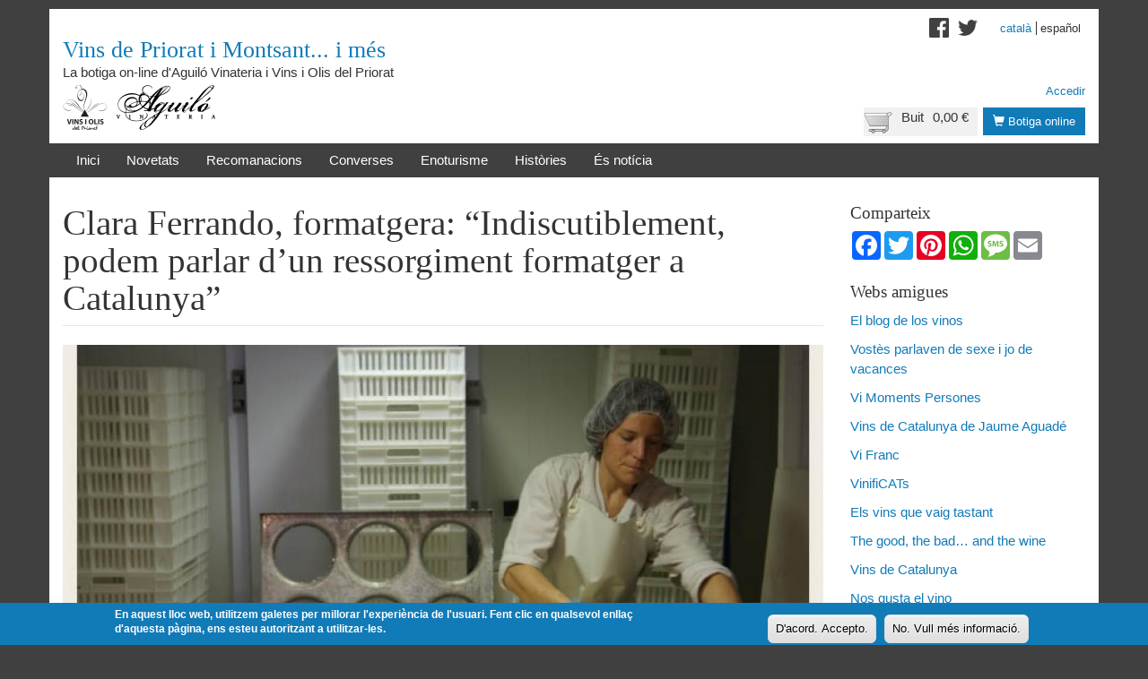

--- FILE ---
content_type: text/html; charset=utf-8
request_url: https://www.vinsprioratimontsant.com/ca/blog/post/clara-ferrando-formatgera-indiscutiblement-podem-parlar-dun-ressorgiment-formatger
body_size: 8727
content:
<!DOCTYPE html>
<html lang="ca" dir="ltr" prefix="content: http://purl.org/rss/1.0/modules/content/ dc: http://purl.org/dc/terms/ foaf: http://xmlns.com/foaf/0.1/ og: http://ogp.me/ns# rdfs: http://www.w3.org/2000/01/rdf-schema# sioc: http://rdfs.org/sioc/ns# sioct: http://rdfs.org/sioc/types# skos: http://www.w3.org/2004/02/skos/core# xsd: http://www.w3.org/2001/XMLSchema#">
<head>
  <link rel="profile" href="http://www.w3.org/1999/xhtml/vocab" />
  <meta name="viewport" content="width=device-width, initial-scale=1.0">
  <meta http-equiv="Content-Type" content="text/html; charset=utf-8" />
<meta name="Generator" content="Drupal 7 (http://drupal.org)" />
<link rel="canonical" href="/ca/blog/post/clara-ferrando-formatgera-indiscutiblement-podem-parlar-dun-ressorgiment-formatger" />
<link rel="shortlink" href="/ca/node/7124" />
<link rel="shortcut icon" href="https://www.vinsprioratimontsant.com/sites/all/themes/vpm/favicon.ico" type="image/vnd.microsoft.icon" />
  <title>Clara Ferrando, formatgera: “Indiscutiblement, podem parlar d’un ressorgiment formatger a Catalunya” | Vins de Priorat i Montsant... i més</title>
  <style>
@import url("https://www.vinsprioratimontsant.com/modules/system/system.base.css?t95i41");
@import url("https://www.vinsprioratimontsant.com/sites/all/modules/dc_ajax_add_cart/css/dc_ajax_add_cart.css?t95i41");
</style>
<style>
@import url("https://www.vinsprioratimontsant.com/sites/all/modules/date/date_api/date.css?t95i41");
@import url("https://www.vinsprioratimontsant.com/sites/all/modules/date/date_popup/themes/datepicker.1.7.css?t95i41");
@import url("https://www.vinsprioratimontsant.com/modules/field/theme/field.css?t95i41");
@import url("https://www.vinsprioratimontsant.com/modules/node/node.css?t95i41");
@import url("https://www.vinsprioratimontsant.com/sites/all/modules/views/css/views.css?t95i41");
@import url("https://www.vinsprioratimontsant.com/sites/all/modules/ckeditor/css/ckeditor.css?t95i41");
</style>
<style>
@import url("https://www.vinsprioratimontsant.com/sites/all/modules/ctools/css/ctools.css?t95i41");
@import url("https://www.vinsprioratimontsant.com/modules/locale/locale.css?t95i41");
</style>
<style>#sliding-popup.sliding-popup-bottom{background:#117bb8;}#sliding-popup .popup-content #popup-text h2,#sliding-popup .popup-content #popup-text p{color:#ffffff !important;}
</style>
<style>
@import url("https://www.vinsprioratimontsant.com/sites/all/modules/eu-cookie-compliance/css/eu_cookie_compliance.css?t95i41");
@import url("https://www.vinsprioratimontsant.com/sites/all/libraries/superfish/css/superfish.css?t95i41");
@import url("https://www.vinsprioratimontsant.com/sites/all/libraries/superfish/css/superfish-smallscreen.css?t95i41");
@import url("https://www.vinsprioratimontsant.com/sites/all/libraries/superfish/style/white.css?t95i41");
</style>
<style>
@import url("https://www.vinsprioratimontsant.com/sites/all/themes/vpm/css/style.css?t95i41");
</style>
  <!-- HTML5 element support for IE6-8 -->
  <!--[if lt IE 9]>
    <script src="https://cdn.jsdelivr.net/html5shiv/3.7.3/html5shiv-printshiv.min.js"></script>
  <![endif]-->
  <script src="https://www.vinsprioratimontsant.com/sites/all/modules/jquery_update/replace/jquery/1.7/jquery.min.js?v=1.7.2"></script>
<script src="https://www.vinsprioratimontsant.com/misc/jquery-extend-3.4.0.js?v=1.7.2"></script>
<script src="https://www.vinsprioratimontsant.com/misc/jquery-html-prefilter-3.5.0-backport.js?v=1.7.2"></script>
<script src="https://www.vinsprioratimontsant.com/misc/jquery.once.js?v=1.2"></script>
<script src="https://www.vinsprioratimontsant.com/misc/drupal.js?t95i41"></script>
<script src="https://www.vinsprioratimontsant.com/misc/ajax.js?v=7.71"></script>
<script src="https://www.vinsprioratimontsant.com/sites/all/modules/jquery_update/js/jquery_update.js?v=0.0.1"></script>
<script src="https://www.vinsprioratimontsant.com/sites/all/themes/bootstrap/js/misc/_progress.js?v=7.71"></script>
<script src="https://www.vinsprioratimontsant.com/sites/all/modules/dc_ajax_add_cart/js/dc_ajax_add_cart_html.js?v=1.0.0"></script>
<script src="https://www.vinsprioratimontsant.com/sites/default/files/languages/ca_YMxfzLAuLqJyfiyUR8tSg4IIkhZ3HJBBoqkDx-3nj78.js?t95i41"></script>
<script src="https://www.vinsprioratimontsant.com/sites/all/modules/google_analytics/googleanalytics.js?t95i41"></script>
<script>(function(i,s,o,g,r,a,m){i["GoogleAnalyticsObject"]=r;i[r]=i[r]||function(){(i[r].q=i[r].q||[]).push(arguments)},i[r].l=1*new Date();a=s.createElement(o),m=s.getElementsByTagName(o)[0];a.async=1;a.src=g;m.parentNode.insertBefore(a,m)})(window,document,"script","https://www.google-analytics.com/analytics.js","ga");ga("create", "UA-47815534-1", {"cookieDomain":"auto"});ga("require", "linkid", "linkid.js");ga("set", "anonymizeIp", true);ga("set", "page", location.pathname + location.search + location.hash);ga("send", "pageview");</script>
<script src="https://www.vinsprioratimontsant.com/sites/all/libraries/superfish/jquery.hoverIntent.minified.js?t95i41"></script>
<script src="https://www.vinsprioratimontsant.com/sites/all/libraries/superfish/sftouchscreen.js?t95i41"></script>
<script src="https://www.vinsprioratimontsant.com/sites/all/libraries/superfish/sfsmallscreen.js?t95i41"></script>
<script src="https://www.vinsprioratimontsant.com/sites/all/libraries/superfish/supposition.js?t95i41"></script>
<script src="https://www.vinsprioratimontsant.com/sites/all/libraries/superfish/superfish.js?t95i41"></script>
<script src="https://www.vinsprioratimontsant.com/sites/all/libraries/superfish/supersubs.js?t95i41"></script>
<script src="https://www.vinsprioratimontsant.com/sites/all/modules/superfish/superfish.js?t95i41"></script>
<script src="https://www.vinsprioratimontsant.com/sites/all/themes/vpm/bootstrap/js/affix.js?t95i41"></script>
<script src="https://www.vinsprioratimontsant.com/sites/all/themes/vpm/bootstrap/js/alert.js?t95i41"></script>
<script src="https://www.vinsprioratimontsant.com/sites/all/themes/vpm/bootstrap/js/button.js?t95i41"></script>
<script src="https://www.vinsprioratimontsant.com/sites/all/themes/vpm/bootstrap/js/carousel.js?t95i41"></script>
<script src="https://www.vinsprioratimontsant.com/sites/all/themes/vpm/bootstrap/js/collapse.js?t95i41"></script>
<script src="https://www.vinsprioratimontsant.com/sites/all/themes/vpm/bootstrap/js/dropdown.js?t95i41"></script>
<script src="https://www.vinsprioratimontsant.com/sites/all/themes/vpm/bootstrap/js/modal.js?t95i41"></script>
<script src="https://www.vinsprioratimontsant.com/sites/all/themes/vpm/bootstrap/js/tooltip.js?t95i41"></script>
<script src="https://www.vinsprioratimontsant.com/sites/all/themes/vpm/bootstrap/js/popover.js?t95i41"></script>
<script src="https://www.vinsprioratimontsant.com/sites/all/themes/vpm/bootstrap/js/scrollspy.js?t95i41"></script>
<script src="https://www.vinsprioratimontsant.com/sites/all/themes/vpm/bootstrap/js/tab.js?t95i41"></script>
<script src="https://www.vinsprioratimontsant.com/sites/all/themes/vpm/bootstrap/js/transition.js?t95i41"></script>
<script src="https://www.vinsprioratimontsant.com/sites/all/themes/bootstrap/js/misc/ajax.js?t95i41"></script>
<script>jQuery.extend(Drupal.settings, {"basePath":"\/","pathPrefix":"ca\/","ajaxPageState":{"theme":"vpm","theme_token":"cgrZD-avVPtukF7nqaGYFuw1LK3P8gVMBwM5AKx8Dic","jquery_version":"1.7","js":{"sites\/all\/modules\/eu-cookie-compliance\/js\/eu_cookie_compliance.js":1,"sites\/all\/themes\/bootstrap\/js\/bootstrap.js":1,"sites\/all\/modules\/jquery_update\/replace\/jquery\/1.7\/jquery.min.js":1,"misc\/jquery-extend-3.4.0.js":1,"misc\/jquery-html-prefilter-3.5.0-backport.js":1,"misc\/jquery.once.js":1,"misc\/drupal.js":1,"misc\/ajax.js":1,"sites\/all\/modules\/jquery_update\/js\/jquery_update.js":1,"sites\/all\/themes\/bootstrap\/js\/misc\/_progress.js":1,"sites\/all\/modules\/dc_ajax_add_cart\/js\/dc_ajax_add_cart_html.js":1,"public:\/\/languages\/ca_YMxfzLAuLqJyfiyUR8tSg4IIkhZ3HJBBoqkDx-3nj78.js":1,"sites\/all\/modules\/google_analytics\/googleanalytics.js":1,"0":1,"sites\/all\/libraries\/superfish\/jquery.hoverIntent.minified.js":1,"sites\/all\/libraries\/superfish\/sftouchscreen.js":1,"sites\/all\/libraries\/superfish\/sfsmallscreen.js":1,"sites\/all\/libraries\/superfish\/supposition.js":1,"sites\/all\/libraries\/superfish\/superfish.js":1,"sites\/all\/libraries\/superfish\/supersubs.js":1,"sites\/all\/modules\/superfish\/superfish.js":1,"sites\/all\/themes\/vpm\/bootstrap\/js\/affix.js":1,"sites\/all\/themes\/vpm\/bootstrap\/js\/alert.js":1,"sites\/all\/themes\/vpm\/bootstrap\/js\/button.js":1,"sites\/all\/themes\/vpm\/bootstrap\/js\/carousel.js":1,"sites\/all\/themes\/vpm\/bootstrap\/js\/collapse.js":1,"sites\/all\/themes\/vpm\/bootstrap\/js\/dropdown.js":1,"sites\/all\/themes\/vpm\/bootstrap\/js\/modal.js":1,"sites\/all\/themes\/vpm\/bootstrap\/js\/tooltip.js":1,"sites\/all\/themes\/vpm\/bootstrap\/js\/popover.js":1,"sites\/all\/themes\/vpm\/bootstrap\/js\/scrollspy.js":1,"sites\/all\/themes\/vpm\/bootstrap\/js\/tab.js":1,"sites\/all\/themes\/vpm\/bootstrap\/js\/transition.js":1,"sites\/all\/themes\/bootstrap\/js\/misc\/ajax.js":1},"css":{"modules\/system\/system.base.css":1,"sites\/all\/modules\/dc_ajax_add_cart\/css\/dc_ajax_add_cart.css":1,"sites\/all\/modules\/date\/date_api\/date.css":1,"sites\/all\/modules\/date\/date_popup\/themes\/datepicker.1.7.css":1,"modules\/field\/theme\/field.css":1,"modules\/node\/node.css":1,"sites\/all\/modules\/views\/css\/views.css":1,"sites\/all\/modules\/ckeditor\/css\/ckeditor.css":1,"sites\/all\/modules\/ctools\/css\/ctools.css":1,"modules\/locale\/locale.css":1,"0":1,"sites\/all\/modules\/eu-cookie-compliance\/css\/eu_cookie_compliance.css":1,"sites\/all\/libraries\/superfish\/css\/superfish.css":1,"sites\/all\/libraries\/superfish\/css\/superfish-smallscreen.css":1,"sites\/all\/libraries\/superfish\/style\/white.css":1,"sites\/all\/themes\/vpm\/css\/style.css":1}},"eu_cookie_compliance":{"popup_enabled":1,"popup_agreed_enabled":1,"popup_hide_agreed":1,"popup_clicking_confirmation":1,"popup_html_info":"\u003Cdiv\u003E\n  \u003Cdiv class =\u0022popup-content info\u0022\u003E\n    \u003Cdiv id=\u0022popup-text\u0022\u003E\n      \u003Cp\u003EEn aquest lloc web, utilitzem galetes per millorar l\u0027experi\u00e8ncia de l\u0027usuari. Fent clic en qualsevol enlla\u00e7 d\u0027aquesta p\u00e0gina, ens esteu autoritzant a utilitzar-les.\u003C\/p\u003E\n    \u003C\/div\u003E\n    \u003Cdiv id=\u0022popup-buttons\u0022\u003E\n      \u003Cbutton type=\u0022button\u0022 class=\u0022agree-button\u0022\u003ED\u0027acord. Accepto.\u003C\/button\u003E\n      \u003Cbutton type=\u0022button\u0022 class=\u0022find-more-button\u0022\u003ENo. Vull m\u00e9s informaci\u00f3.\u003C\/button\u003E\n    \u003C\/div\u003E\n  \u003C\/div\u003E\n\u003C\/div\u003E\n","popup_html_agreed":"\u003Cdiv\u003E\n  \u003Cdiv class =\u0022popup-content agreed\u0022\u003E\n    \u003Cdiv id=\u0022popup-text\u0022\u003E\n      \u003Cp\u003EGr\u00e0cies per acceptar l\u0027\u00fas de galetes. Ara podeu amagar aquest missatge o llegir m\u00e9s informaci\u00f3 sobre les galetes.\u003C\/p\u003E\n    \u003C\/div\u003E\n    \u003Cdiv id=\u0022popup-buttons\u0022\u003E\n      \u003Cbutton type=\u0022button\u0022 class=\u0022hide-popup-button\u0022\u003EAmaga\u003C\/button\u003E\n      \u003Cbutton type=\u0022button\u0022 class=\u0022find-more-button\u0022 \u003EM\u00e9s informaci\u00f3\u003C\/button\u003E\n    \u003C\/div\u003E\n  \u003C\/div\u003E\n\u003C\/div\u003E","popup_height":"auto","popup_width":"100%","popup_delay":1000,"popup_link":"\/ca\/politica-de-galetes","popup_link_new_window":1,"popup_position":null,"popup_language":"ca","domain":""},"googleanalytics":{"trackOutbound":1,"trackMailto":1,"trackDownload":1,"trackDownloadExtensions":"7z|aac|arc|arj|asf|asx|avi|bin|csv|doc(x|m)?|dot(x|m)?|exe|flv|gif|gz|gzip|hqx|jar|jpe?g|js|mp(2|3|4|e?g)|mov(ie)?|msi|msp|pdf|phps|png|ppt(x|m)?|pot(x|m)?|pps(x|m)?|ppam|sld(x|m)?|thmx|qtm?|ra(m|r)?|sea|sit|tar|tgz|torrent|txt|wav|wma|wmv|wpd|xls(x|m|b)?|xlt(x|m)|xlam|xml|z|zip","trackUrlFragments":1},"superfish":{"1":{"id":"1","sf":{"animation":{"opacity":"show","height":"show"},"speed":"fast","dropShadows":false},"plugins":{"touchscreen":{"mode":"window_width","breakpointUnit":"px"},"smallscreen":{"mode":"window_width","breakpointUnit":"px","expandText":"Expandeix","collapseText":"Col\u00b7lapsa","title":"\u003Cspan \/\u003E\u003Cspan \/\u003E\u003Cspan \/\u003E"},"supposition":true,"supersubs":true}}},"bootstrap":{"anchorsFix":"0","anchorsSmoothScrolling":"0","formHasError":1,"popoverEnabled":1,"popoverOptions":{"animation":1,"html":0,"placement":"right","selector":"","trigger":"click","triggerAutoclose":1,"title":"","content":"","delay":0,"container":"body"},"tooltipEnabled":1,"tooltipOptions":{"animation":1,"html":0,"placement":"auto left","selector":"","trigger":"hover focus","delay":0,"container":"body"}}});</script>
</head>
<body class="html not-front not-logged-in one-sidebar sidebar-second page-node page-node- page-node-7124 node-type-article i18n-ca">
  <div id="skip-link">
    <a href="#main-content" class="element-invisible element-focusable">Vés al contingut</a>
  </div>
    <header id="header">
  <div id="header-container" class="container">
    <div id="header-container-inner">
      <div class="branding">
        
                  <a class="name" href="/ca" title="Inici">Vins de Priorat i Montsant... i més</a>
                          <p class="lead">La botiga on-line d'Aguiló Vinateria i Vins i Olis del Priorat</p>
              </div>

        <div class="region region-header">
    <section id="block-vpmshop-vpmshop-shop-logos" class="block block-vpmshop clearfix">

      
  <div class="block-content">
    <div class="shop-logos"><img src="/sites/all/modules/vpmshop/images/shop-logos.png" /></div>  </div>

</section>
<section id="block-vpmshop-vpmshop-shop-access" class="block block-vpmshop clearfix">

      
  <div class="block-content">
    <a href="/ca/botiga" title="Botiga online" class="btn btn-sm btn-primary"><span class="glyphicon glyphicon-shopping-cart"></span>&nbsp;Botiga online</a>  </div>

</section>
<section id="block-dc-ajax-add-cart-ajax-shopping-cart-teaser" class="block block-dc-ajax-add-cart clearfix">

      
  <div class="block-content">
    <div class="ajax-shopping-cart-teaser">  <div class="cart-image"><img typeof="foaf:Image" class="img-responsive" src="https://www.vinsprioratimontsant.com/sites/all/modules/dc_ajax_add_cart/images/shopping-cart.png" alt="" /></div>
  <div class="cart-product-quantity">
    <p class="empty-cart">Buit</p>
  </div>
  <div class="cart-product-total">
    <p class="total-amount">0,00 €</p>
  </div>
</div>  </div>

</section>
<section id="block-block-9" class="block block-block clearfix">

      
  <div class="block-content">
    <div><a href="https://www.facebook.com/Vins-de-Priorat-i-Montsant-647421188636893" target="_blank"><img alt="" src=" /sites/all/themes/vpimshop/images/facebook.png" style="float:left; height:32px; width:32px" /></a><a href="https://twitter.com/vinsdelpriorat" target="_blank"><img alt="" src=" /sites/all/themes/vpimshop/images/twitter.png" style="float:left; height:32px; width:32px" /></a></div>
  </div>

</section>
<section id="block-system-user-menu" class="block block-system block-menu clearfix">

      
  <div class="block-content">
    <ul class="menu nav"><li class="first last leaf"><a href="/ca/user">Accedir</a></li>
</ul>  </div>

</section>
<section id="block-locale-language" class="block block-locale clearfix">

      
  <div class="block-content">
    <ul class="language-switcher-locale-url"><li class="ca first active"><a href="/ca/blog/post/clara-ferrando-formatgera-indiscutiblement-podem-parlar-dun-ressorgiment-formatger" class="language-link active" xml:lang="ca">Català</a></li>
<li class="es last"><a href="/es/blog/post/clara-ferrando-quesera-indiscutiblemente-podemos-hablar-de-un-renacer-quesero-en-cataluna" class="language-link" xml:lang="es">Español</a></li>
</ul>  </div>

</section>
  </div>
    </div>
  </div>
</header>

<navigation id="header">
  <div id="navigation-container" class="container">
    <div id="navigation-container-inner">
              <div class="navigation">
            <div class="region region-navigation">
    <section id="block-superfish-1" class="block block-superfish clearfix">

      
  <div class="block-content">
    <ul  id="superfish-1" class="menu sf-menu sf-main-menu sf-horizontal sf-style-white sf-total-items-7 sf-parent-items-0 sf-single-items-7"><li id="menu-218-1" class="first odd sf-item-1 sf-depth-1 sf-no-children"><a href="/ca" title="Pàgina d&#039;inici del web i botiga online Vins Priorat i Montsant" class="sf-depth-1">Inici</a></li><li id="menu-3692-1" class="middle even sf-item-2 sf-depth-1 sf-no-children"><a href="/ca/blog/novetats" title="" class="sf-depth-1">Novetats</a></li><li id="menu-3694-1" class="middle odd sf-item-3 sf-depth-1 sf-no-children"><a href="/ca/blog/recomanacions" title="Recomanacions" class="sf-depth-1">Recomanacions</a></li><li id="menu-3696-1" class="middle even sf-item-4 sf-depth-1 sf-no-children"><a href="/ca/blog/converses" title="Converses" class="sf-depth-1">Converses</a></li><li id="menu-3698-1" class="middle odd sf-item-5 sf-depth-1 sf-no-children"><a href="/ca/blog/enoturisme" title="Enoturisme" class="sf-depth-1">Enoturisme</a></li><li id="menu-3700-1" class="middle even sf-item-6 sf-depth-1 sf-no-children"><a href="/ca/blog/histories" title="Històries" class="sf-depth-1">Històries</a></li><li id="menu-3702-1" class="last odd sf-item-7 sf-depth-1 sf-no-children"><a href="/ca/blog/es-noticia" title="És notícia" class="sf-depth-1">És notícia</a></li></ul>  </div>

</section>
  </div>
        </div>
          </div>
  </div>
</navigation>


<div class="main-container container">

  <div class="row">

    
    <section class="col-sm-9">
            <a id="main-content"></a>
                    <h1 class="page-header">Clara Ferrando, formatgera: “Indiscutiblement, podem parlar d’un ressorgiment formatger a Catalunya”</h1>
                                                          <div class="region region-content">
    <section id="block-system-main" class="block block-system clearfix">

      
  <div class="block-content">
    <div  about="/ca/blog/post/clara-ferrando-formatgera-indiscutiblement-podem-parlar-dun-ressorgiment-formatger" typeof="sioc:Item foaf:Document" class="ds-1col node node-article view-mode-full  clearfix">

  
  <div class="field field-name-field-image field-type-image field-label-hidden"><div class="field-items"><div class="field-item even" rel="og:image rdfs:seeAlso" resource="https://www.vinsprioratimontsant.com/sites/default/files/styles/blog_full/public/article/imatge/formatgera.jpg?itok=u47jYbgV"><img typeof="foaf:Image" class="img-responsive" src="https://www.vinsprioratimontsant.com/sites/default/files/styles/blog_full/public/article/imatge/formatgera.jpg?itok=u47jYbgV" width="1000" height="500" alt="" /></div></div></div><div class="field field-name-field-blog-category field-type-taxonomy-term-reference field-label-inline clearfix"><div class="field-label">Temàtica:&nbsp;</div><div class="field-items"><div class="field-item even"><a href="/ca/blog/converses">Converses</a></div></div></div><div class="field field-name-field-date field-type-datetime field-label-hidden"><div class="field-items"><div class="field-item even"><span class="date-display-single" property="dc:date" datatype="xsd:dateTime" content="2014-04-04T00:00:00+02:00">04/04/2014</span></div></div></div><div class="field field-name-body field-type-text-with-summary field-label-hidden"><div class="field-items"><div class="field-item even" property="content:encoded"><p dir="ltr"><em><strong>En pocs anys, la formatgeria <a href="http://www.vinsprioratimontsant.com/2014/04/clara-ferrando-formatgera-indiscutiblement-podem-parlar-dun-ressorgiment-formatger-a-catalunya/www.formatgeriacasamateu.com" style="border: 0px; font-family: inherit; font-style: inherit; font-weight: inherit; margin: 0px; outline: 0px; padding: 0px; vertical-align: baseline; color: rgb(17, 123, 184);" target="_blank">Casa Mateu</a> (a Surp, al Pallars Sobirà) ha reunit cinc medalles d’or, plata i bronze al World Cheese Awards, que és un dels certamens formatgers més prestigiosos del món. Darrera d’aquesta empresa hi ha la Clara Ferrando, una jove de Granollers que, en començar, fa cosa de quinze anys, no tenia cap tipus tradició familiar al respecte. No en sabia gairebé res, de formatges. Com s’ho ha fet?</strong></em></p>
<p dir="ltr"><strong>Tu ja eres formatgera a Granollers? O t’estrenes al Pirineu?</strong></p>
<p dir="ltr">A Granollers, jo em dedicava a la formatgeria… De fet, jo vaig estudiar enginyeria agrícola i només acabar la carrera em va sorgir la possibilitat de muntar una formatgeria, que és la <a href="http://www.vinsprioratimontsant.com/2014/04/clara-ferrando-formatgera-indiscutiblement-podem-parlar-dun-ressorgiment-formatger-a-catalunya/www.formatgeslacleda.cat" style="border: 0px; font-family: inherit; font-style: inherit; font-weight: inherit; margin: 0px; outline: 0px; padding: 0px; vertical-align: baseline; color: rgb(17, 123, 184);" target="_blank">Cleda</a>, a Canovelles, on vaig estar-hi uns tres anys. Però com que tenia ganes de viure a la muntanya, he acabat instal·lada al Pirineu.</p>
<p dir="ltr"><strong>On has muntat Casa Mateu…</strong></p>
<p dir="ltr">Exactament, i d’això ja en fa gairebé deu anys.</p>
<p dir="ltr"><strong>Però d’on et ve la passió per elaborar formatges?</strong></p>
<p dir="ltr">M’han agradat sempre, però la idea de fer-ne va sorgir en acabar la carrera. Tinc un amic que té una granja a Canovelles i li vaig anar a demanar si podia donar-me alguna feina. La seva resposta va ser que feina per a mi no en tenia, però que, si jo ho volia, podíem muntar una formatgeria junts.</p>
<p dir="ltr"><strong>I et vas animar?</strong></p>
<p dir="ltr">Així va ser que em vaig llençar i vaig aprendre l’ofici. Em vaig començar a formar, vaig estar a una altra formatgeria al Berguedà un parell d’anys, vaig fer cursos especializats… Fins que, a base de temps, l’elaboració de formatges s’ha convertit en la meva vida.</p>
<p dir="ltr"><strong>Parties de zero completament?</strong></p>
<p dir="ltr">Sí, a casa meva a Granollers no teníen ramats ni havíem fet mai formatges. N’he hagut d’aprendre a poc a poc.</p>
<p dir="ltr"><strong>El fet de no tenir una tradició anterior, ho fa més difícil?</strong></p>
<p dir="ltr">No ho sé. El que sí tinc clar és que, en el meu cas, he après a base d’observació i, sobretot en començar, fent moltes provatures i molt assaig-error, una vegada i una altra.</p>
<p dir="ltr"><strong>Un cop instal·lada al Pallars, però, allà sí que hi havia tradició formatgera…</strong></p>
<p dir="ltr">És veritat que a totes les cases del Pallars Sobirà es feien el seu formatge per a consum propi, però sovint eren receptes molt rudimentàries, molt de subsistència. El que està passant d’uns anys ençà és que sorgeixen petites formatgeries com la nostra que coneixem la manera de fer tradicional, però també utilitzem tècniques i coneixements que en són diferents.</p>
<p dir="ltr"><strong>Podem parlar d’un cert ressorgiment formatger arreu de Catalunya?</strong></p>
<p dir="ltr">En podem parlar, indiscutiblement: hi ha ressorgiment o diga-li com vulguis. En aquests moments, hi ha molta empenta i dinamisme a moltes comarques i, si t’hi fixes, una gran majoria som formatgers més aviat joves que no fa tants anys que ens hi dediquem. De fet, jo, que fa uns quinze anys que m’hi dedico, sóc ja de les veteranes, en certa manera. Et diria que la majoria d’artesans que ara hi ha al país va començar fa cosa de cinc o sis anys.</p>
<p dir="ltr"><strong>Per què passa, això?</strong></p>
<p dir="ltr">Suposo que perquè els formatges agraden molt i perquè la gent hi veu possibilitats de tenir una feina, de tenir un projecte propi i de guanyar-se la vida en el món rural… És moment de reinventar-se! Això no vol dir, però, que no hi hagi formatgers, en comarques com Osona, per exemple, que no tinguin una llarga tradició i on són els néts dels ramaders de tota la vida els que es dediquen a la formatgeria.</p>
<p dir="ltr"><strong>Parlem dels teus formatges. Déu n’hi do els premis que has rebut els últims anys?</strong></p>
<p dir="ltr">La veritat és que han estat uns quants. Presentar-se a concursos, de vegades, és la manera de guanyar un cert prestigi i de donar-te a conèixer, sobretot quan comences. És una bona porta d’entrada en aquest món… La veritat és que si tens premis, hi ha gent que et fa més cas.</p>
<p dir="ltr"><strong>A falta de tradició familiar, entenc que les receptes dels formatges són teves de dalt a baix?</strong></p>
<p dir="ltr">Doncs, sí. Per exemple, en el cas de “El tou”, que és un formatge d’ovella de pasta tova madurat amb fongs, la idea inicial era fer un formatge del tipus brie o camembert però amb llet d’ovella enlloc de llet de vaca. A partir d’aquí, però, la recepta me l’he anat fent meva amb el temps i, en aquest cas, vaig estar-me un parell d’anys fins trobar la fórmula bona per començar. De fet, de pastes toves d’ovella se’n troben ben poques.</p>
<p dir="ltr"><strong>En canvi, tens un formatge tipus serrat que sí que encaixa més amb la tradició pirinenca, oi?</strong></p>
<p>Totalment. Aquest és el formatge tradicional del Pirineu per excel·lència: un formatge serrat, que havia de durar tot l’any i en format gros. Aquí la meva feina ha estat més aviat la de mirar d’acurar el procés d’elaboració per aconseguir el punt de textura i maduració òptimes.</p>
</div></div></div></div>

  </div>

</section>
  </div>
    </section>

          <aside id="sidebar-second" class="col-sm-3" role="complementary">
          <div class="region region-sidebar-second">
    <section id="block-vpmshop-vpmshop-social-share" class="block block-vpmshop clearfix">

        <h2 class="block-title">Comparteix</h2>
    
  <div class="block-content">
    <div class="a2a_kit a2a_kit_size_32 a2a_default_style"><a class="a2a_button_facebook" title="Facebook"></a><a class="a2a_button_twitter" title="Twitter"></a><a class="a2a_button_google_plus" title="Google +"></a><a class="a2a_button_pinterest" title="Pinterest"></a><a class="a2a_button_whatsapp" title="Whatsapp"></a><a class="a2a_button_sms" title="SMS"></a><a class="a2a_button_email" title="Email"></a></div><script type="text/javascript">var a2a_config = a2a_config || {};a2a_config.locale = "ca-ES";a2a_config.linkname = document.title;a2a_config.linkurl = location.href;a2a_config.num_services = 10;a2a_config.show_title = 1;a2a_config.templates = {email: {subject: "Someone thinks this link might be of interest to you: " + document.title,body: "Someone thinks this link might be of interest to you:\n\n" +  location.href}};</script><script async src="//static.addtoany.com/menu/page.js"></script>  </div>

</section>
<section id="block-block-15" class="block block-block clearfix">

        <h2 class="block-title">Webs amigues</h2>
    
  <div class="block-content">
    <ul>
<li><a href="http://elblogdelosvinos.wordpress.com/" target="_blank">El blog de los vinos</a></li>
<li><a href="http://jordialcovermestres.blogspot.com.es/" target="_blank">Vostès parlaven de sexe i jo de vacances</a></li>
<li><a href="http://www.ruthtroyano.cat/vi-moments-persones/" target="_blank">Vi Moments Persones</a></li>
<li><a href="http://www.vinsdecatalunya.org/" target="_blank">Vins de Catalunya de Jaume Aguadé</a></li>
<li><a href="http://vi-franc.com/" target="_blank">Vi Franc</a></li>
<li><a href="http://vinificats.wordpress.com/" target="_blank">VinifiCATs</a></li>
<li><a href="http://suggerimentsgastronomics.blogspot.com.es/" target="_blank">Els vins que vaig tastant</a></li>
<li><a href="http://thegoodthebadandthewine.blogspot.com.es/" target="_blank">The good, the bad… and the wine</a></li>
<li><a href="http://www.vinsdecatalunya.cat/" target="_blank">Vins de Catalunya</a></li>
<li><a href="http://nosgustaelvino.com/" target="_blank">Nos gusta el vino</a></li>
<li><a href="http://www.cupatges.cat/" target="_blank">Cupatges</a></li>
<li><a href="http://ramonroset.blogspot.com.es/" target="_blank">Ramon Roset</a></li>
<li><a href="http://winespectorator.wordpress.com/" target="_blank">Wine Spectorator</a></li>
<li><a href="http://diaridunsommelier.blogspot.com.es/" target="_blank">Diari d'un sommelier</a></li>
<li><a href="http://www.naciodigital.cat/vadevi/" target="_blank">Vadevi</a></li>
<li><a href="http://bonviure.blogspot.com.es/" target="_blank">Els vins de bon viure</a></li>
<li><a href="http://xineuavins.blogspot.com.es/" target="_blank">Xineua vins</a></li>
<li><a href="http://www.damivilasommelier.com/" target="_blank">Dami Vila Sommelier</a></li>
<li><a href="http://www.racodelbonvi.com/" target="_blank">El racó del bon vi</a></li>
<li><a href="http://elsomnidunanitdevins.blogspot.com.es/" target="_blank">El somni d'una nit de vins</a></li>
<li><a href="http://www.devinis.org/" target="_blank">De vinis</a></li>
<li><a href="http://www.winesandthecity.com/" target="_blank">Wines &amp; the city</a></li>
</ul>
  </div>

</section>
  </div>
      </aside>  <!-- /#sidebar-second -->
    
  </div>
</div>



  <footer class="footer container">
      <div class="region region-footer">
    <section id="block-block-12" class="block block-block clearfix">

      
  <div class="block-content">
    <div class="left"><img alt="" src="/sites/default/files/icon/aguilo-vinateria-logo.png" style="height:81px; width:180px" /></div>
<div class="right"><strong>© 2014 Aguiló Vinateria</strong><br />
C/ Miquel Barceló, 11<br />
43730 Falset<br />
(Tarragona, Spain)<br />
Telf: +34 977 830 304</div>
  </div>

</section>
<section id="block-block-13" class="block block-block clearfix">

      
  <div class="block-content">
    <div class="left"><img alt="" src="/sites/default/files/icon/triangle-de-tast-logo.png" style="height:203px; width:200px" /></div>
<div class="right"><strong>© 2014 Vins i olis del Priorat</strong><br />
C/ Miquel Barceló, 25<br />
43730 Falset (Tarragona, Spain)<br />
Tel. +34 977 83 18 35</div>
  </div>

</section>
<section id="block-block-7" class="block block-block clearfix">

      
  <div class="block-content">
    <p class="rtecenter"><a href="https://www.facebook.com/Vins-de-Priorat-i-Montsant-647421188636893" target="_blank"><img alt="" src=" /sites/all/themes/vpimshop/images/facebook.png" style="height:32px; width:32px" /></a>   <a href="https://twitter.com/vinsdelpriorat" target="_blank"><img alt="" src=" /sites/all/themes/vpimshop/images/twitter.png" style="height:32px; width:32px" /></a></p>
<p class="rtecenter"> </p>
<p class="rtecenter"> </p>
  </div>

</section>
<section id="block-menu-menu-menu-peu" class="block block-menu clearfix">

      
  <div class="block-content">
    <ul class="menu nav"><li class="first leaf"><a href="/ca/qui-som">Qui som</a></li>
<li class="leaf"><a href="/ca/condicions-de-compra">Condicions de compra</a></li>
<li class="leaf"><a href="/ca/politica-de-galetes" title="">Cookies</a></li>
<li class="last leaf"><a href="/ca/condiciones-generales-de-uso-del-sitio-web-de-vins-priorat-i-montsant" title="">Avís legal</a></li>
</ul>  </div>

</section>
  </div>
  </footer>
  <script src="https://www.vinsprioratimontsant.com/sites/all/modules/eu-cookie-compliance/js/eu_cookie_compliance.js?t95i41"></script>
<script src="https://www.vinsprioratimontsant.com/sites/all/themes/bootstrap/js/bootstrap.js?t95i41"></script>
</body>
</html>


--- FILE ---
content_type: application/javascript
request_url: https://www.vinsprioratimontsant.com/sites/all/modules/dc_ajax_add_cart/js/dc_ajax_add_cart_html.js?v=1.0.0
body_size: 452
content:
/**
 * @file
 * Creates a Ajax 'replace' command.
 *
 * This command is specifically for dc_ajax_add_cart module.
 * Unlike `ajax_command_replace()`, this command will not produce extra div
 * wrapper with 'display: block' style.
 */

(function ($) {
  Drupal.ajax.prototype.commands.dc_ajax_add_cart_html = function(ajax, response, status) {
    // Get information from the response. If it is not there, default to
    // our presets.
    var wrapper = response.selector ? $(response.selector) : $(ajax.wrapper);

    var new_content = $(response.selector).html(response.data);

    // If removing content from the wrapper, detach behaviors first.
    var settings = response.settings || ajax.settings || Drupal.settings;
    Drupal.detachBehaviors(wrapper, settings);

    // Attach all JavaScript behaviors to the new content, if it was successfully
    // added to the page, this if statement allows #ajax['wrapper'] to be
    // optional.
    if (new_content.parents('html').length > 0) {
      // Apply any settings from the returned JSON if available.
      var settings = response.settings || ajax.settings || Drupal.settings;
      Drupal.attachBehaviors(new_content, settings);
    }
  };
})(jQuery);
